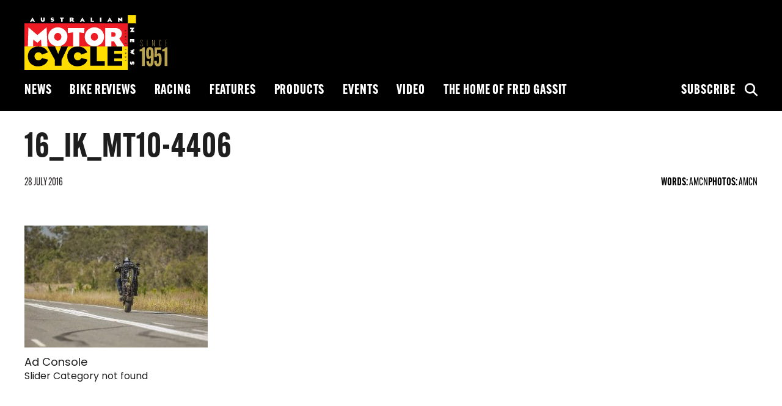

--- FILE ---
content_type: text/html; charset=UTF-8
request_url: https://amcn.com.au/editorial/believe-hype-yamaha-mt-10/16_ik_mt10-4406/
body_size: 15087
content:
<!doctype html>
<!--
  * Website: AMCN
  * Version: 1.0.0 (2024-1)
  * Engineered @ 5thGarage
  * Design: Stephanie Goh
  * Development: Tayyab Azam
  * Copyright 2024.
-->
<html lang="en-AU">
      <head>
  <meta charset="UTF-8"/>
  <link rel="stylesheet" href="https://amcn.com.au/wp-content/themes/amcn/style.css" type="text/css" media="screen"/>
  <meta http-equiv="Content-Type" content="text/html; charset=UTF-8"/>
  <meta http-equiv="X-UA-Compatible" content="IE=edge">
  <meta name="viewport" content="width=device-width, initial-scale=1">
  <link rel="author" href="https://amcn.com.au/wp-content/themes/amcn/humans.txt"/>
  <link rel="pingback" href="https://amcn.com.au/xmlrpc.php"/>
  <link async rel="stylesheet" href="https://use.typekit.net/avv6qzj.css">
  <link async rel="stylesheet" href="https://cdnjs.cloudflare.com/ajax/libs/font-awesome/6.5.2/css/all.min.css">
  <meta name='robots' content='index, follow, max-image-preview:large, max-snippet:-1, max-video-preview:-1' />
	<style>img:is([sizes="auto" i], [sizes^="auto," i]) { contain-intrinsic-size: 3000px 1500px }</style>
	
	<!-- This site is optimized with the Yoast SEO Premium plugin v20.12 (Yoast SEO v26.8) - https://yoast.com/product/yoast-seo-premium-wordpress/ -->
	<title>16_iK_MT10-4406 - Australian Motorcycle News</title>
	<link rel="canonical" href="https://amcn.com.au/editorial/believe-hype-yamaha-mt-10/16_ik_mt10-4406/" />
	<meta property="og:locale" content="en_US" />
	<meta property="og:type" content="article" />
	<meta property="og:title" content="16_iK_MT10-4406 - Australian Motorcycle News" />
	<meta property="og:url" content="https://amcn.com.au/editorial/believe-hype-yamaha-mt-10/16_ik_mt10-4406/" />
	<meta property="og:site_name" content="Australian Motorcycle News" />
	<meta property="article:publisher" content="https://www.facebook.com/aumotorcyclenews/" />
	<meta property="article:modified_time" content="2016-07-28T02:33:19+00:00" />
	<meta property="og:image" content="https://amcn.com.au/editorial/believe-hype-yamaha-mt-10/16_ik_mt10-4406" />
	<meta property="og:image:width" content="900" />
	<meta property="og:image:height" content="600" />
	<meta property="og:image:type" content="image/jpeg" />
	<meta name="twitter:card" content="summary_large_image" />
	<script type="application/ld+json" class="yoast-schema-graph">{"@context":"https://schema.org","@graph":[{"@type":"WebPage","@id":"https://amcn.com.au/editorial/believe-hype-yamaha-mt-10/16_ik_mt10-4406/","url":"https://amcn.com.au/editorial/believe-hype-yamaha-mt-10/16_ik_mt10-4406/","name":"16_iK_MT10-4406 - Australian Motorcycle News","isPartOf":{"@id":"https://amcn.com.au/#website"},"primaryImageOfPage":{"@id":"https://amcn.com.au/editorial/believe-hype-yamaha-mt-10/16_ik_mt10-4406/#primaryimage"},"image":{"@id":"https://amcn.com.au/editorial/believe-hype-yamaha-mt-10/16_ik_mt10-4406/#primaryimage"},"thumbnailUrl":"https://amcn.com.au/wp-content/uploads/2016/07/16_iK_MT10-4406.jpg","datePublished":"2016-07-28T01:03:11+00:00","dateModified":"2016-07-28T02:33:19+00:00","breadcrumb":{"@id":"https://amcn.com.au/editorial/believe-hype-yamaha-mt-10/16_ik_mt10-4406/#breadcrumb"},"inLanguage":"en-AU","potentialAction":[{"@type":"ReadAction","target":["https://amcn.com.au/editorial/believe-hype-yamaha-mt-10/16_ik_mt10-4406/"]}]},{"@type":"ImageObject","inLanguage":"en-AU","@id":"https://amcn.com.au/editorial/believe-hype-yamaha-mt-10/16_ik_mt10-4406/#primaryimage","url":"https://amcn.com.au/wp-content/uploads/2016/07/16_iK_MT10-4406.jpg","contentUrl":"https://amcn.com.au/wp-content/uploads/2016/07/16_iK_MT10-4406.jpg","width":900,"height":600},{"@type":"BreadcrumbList","@id":"https://amcn.com.au/editorial/believe-hype-yamaha-mt-10/16_ik_mt10-4406/#breadcrumb","itemListElement":[{"@type":"ListItem","position":1,"name":"Home","item":"https://amcn.com.au/"},{"@type":"ListItem","position":2,"name":"Believe The Hype? Yamaha MT-10","item":"https://amcn.com.au/editorial/believe-hype-yamaha-mt-10/"},{"@type":"ListItem","position":3,"name":"16_iK_MT10-4406"}]},{"@type":"WebSite","@id":"https://amcn.com.au/#website","url":"https://amcn.com.au/","name":"Australian Motorcycle News","description":"","potentialAction":[{"@type":"SearchAction","target":{"@type":"EntryPoint","urlTemplate":"https://amcn.com.au/?s={search_term_string}"},"query-input":{"@type":"PropertyValueSpecification","valueRequired":true,"valueName":"search_term_string"}}],"inLanguage":"en-AU"}]}</script>
	<!-- / Yoast SEO Premium plugin. -->


<link rel='dns-prefetch' href='//cdnjs.cloudflare.com' />
<link rel='dns-prefetch' href='//www.googletagmanager.com' />
		<style>
			.lazyload,
			.lazyloading {
				max-width: 100%;
			}
		</style>
		<link rel='stylesheet' id='wp-block-library-css' href='https://amcn.com.au/wp-includes/css/dist/block-library/style.min.css?ver=6.8.3' type='text/css' media='all' />
<style id='classic-theme-styles-inline-css' type='text/css'>
/*! This file is auto-generated */
.wp-block-button__link{color:#fff;background-color:#32373c;border-radius:9999px;box-shadow:none;text-decoration:none;padding:calc(.667em + 2px) calc(1.333em + 2px);font-size:1.125em}.wp-block-file__button{background:#32373c;color:#fff;text-decoration:none}
</style>
<style id='global-styles-inline-css' type='text/css'>
:root{--wp--preset--aspect-ratio--square: 1;--wp--preset--aspect-ratio--4-3: 4/3;--wp--preset--aspect-ratio--3-4: 3/4;--wp--preset--aspect-ratio--3-2: 3/2;--wp--preset--aspect-ratio--2-3: 2/3;--wp--preset--aspect-ratio--16-9: 16/9;--wp--preset--aspect-ratio--9-16: 9/16;--wp--preset--color--black: #000000;--wp--preset--color--cyan-bluish-gray: #abb8c3;--wp--preset--color--white: #ffffff;--wp--preset--color--pale-pink: #f78da7;--wp--preset--color--vivid-red: #cf2e2e;--wp--preset--color--luminous-vivid-orange: #ff6900;--wp--preset--color--luminous-vivid-amber: #fcb900;--wp--preset--color--light-green-cyan: #7bdcb5;--wp--preset--color--vivid-green-cyan: #00d084;--wp--preset--color--pale-cyan-blue: #8ed1fc;--wp--preset--color--vivid-cyan-blue: #0693e3;--wp--preset--color--vivid-purple: #9b51e0;--wp--preset--gradient--vivid-cyan-blue-to-vivid-purple: linear-gradient(135deg,rgba(6,147,227,1) 0%,rgb(155,81,224) 100%);--wp--preset--gradient--light-green-cyan-to-vivid-green-cyan: linear-gradient(135deg,rgb(122,220,180) 0%,rgb(0,208,130) 100%);--wp--preset--gradient--luminous-vivid-amber-to-luminous-vivid-orange: linear-gradient(135deg,rgba(252,185,0,1) 0%,rgba(255,105,0,1) 100%);--wp--preset--gradient--luminous-vivid-orange-to-vivid-red: linear-gradient(135deg,rgba(255,105,0,1) 0%,rgb(207,46,46) 100%);--wp--preset--gradient--very-light-gray-to-cyan-bluish-gray: linear-gradient(135deg,rgb(238,238,238) 0%,rgb(169,184,195) 100%);--wp--preset--gradient--cool-to-warm-spectrum: linear-gradient(135deg,rgb(74,234,220) 0%,rgb(151,120,209) 20%,rgb(207,42,186) 40%,rgb(238,44,130) 60%,rgb(251,105,98) 80%,rgb(254,248,76) 100%);--wp--preset--gradient--blush-light-purple: linear-gradient(135deg,rgb(255,206,236) 0%,rgb(152,150,240) 100%);--wp--preset--gradient--blush-bordeaux: linear-gradient(135deg,rgb(254,205,165) 0%,rgb(254,45,45) 50%,rgb(107,0,62) 100%);--wp--preset--gradient--luminous-dusk: linear-gradient(135deg,rgb(255,203,112) 0%,rgb(199,81,192) 50%,rgb(65,88,208) 100%);--wp--preset--gradient--pale-ocean: linear-gradient(135deg,rgb(255,245,203) 0%,rgb(182,227,212) 50%,rgb(51,167,181) 100%);--wp--preset--gradient--electric-grass: linear-gradient(135deg,rgb(202,248,128) 0%,rgb(113,206,126) 100%);--wp--preset--gradient--midnight: linear-gradient(135deg,rgb(2,3,129) 0%,rgb(40,116,252) 100%);--wp--preset--font-size--small: 13px;--wp--preset--font-size--medium: 20px;--wp--preset--font-size--large: 36px;--wp--preset--font-size--x-large: 42px;--wp--preset--spacing--20: 0.44rem;--wp--preset--spacing--30: 0.67rem;--wp--preset--spacing--40: 1rem;--wp--preset--spacing--50: 1.5rem;--wp--preset--spacing--60: 2.25rem;--wp--preset--spacing--70: 3.38rem;--wp--preset--spacing--80: 5.06rem;--wp--preset--shadow--natural: 6px 6px 9px rgba(0, 0, 0, 0.2);--wp--preset--shadow--deep: 12px 12px 50px rgba(0, 0, 0, 0.4);--wp--preset--shadow--sharp: 6px 6px 0px rgba(0, 0, 0, 0.2);--wp--preset--shadow--outlined: 6px 6px 0px -3px rgba(255, 255, 255, 1), 6px 6px rgba(0, 0, 0, 1);--wp--preset--shadow--crisp: 6px 6px 0px rgba(0, 0, 0, 1);}:where(.is-layout-flex){gap: 0.5em;}:where(.is-layout-grid){gap: 0.5em;}body .is-layout-flex{display: flex;}.is-layout-flex{flex-wrap: wrap;align-items: center;}.is-layout-flex > :is(*, div){margin: 0;}body .is-layout-grid{display: grid;}.is-layout-grid > :is(*, div){margin: 0;}:where(.wp-block-columns.is-layout-flex){gap: 2em;}:where(.wp-block-columns.is-layout-grid){gap: 2em;}:where(.wp-block-post-template.is-layout-flex){gap: 1.25em;}:where(.wp-block-post-template.is-layout-grid){gap: 1.25em;}.has-black-color{color: var(--wp--preset--color--black) !important;}.has-cyan-bluish-gray-color{color: var(--wp--preset--color--cyan-bluish-gray) !important;}.has-white-color{color: var(--wp--preset--color--white) !important;}.has-pale-pink-color{color: var(--wp--preset--color--pale-pink) !important;}.has-vivid-red-color{color: var(--wp--preset--color--vivid-red) !important;}.has-luminous-vivid-orange-color{color: var(--wp--preset--color--luminous-vivid-orange) !important;}.has-luminous-vivid-amber-color{color: var(--wp--preset--color--luminous-vivid-amber) !important;}.has-light-green-cyan-color{color: var(--wp--preset--color--light-green-cyan) !important;}.has-vivid-green-cyan-color{color: var(--wp--preset--color--vivid-green-cyan) !important;}.has-pale-cyan-blue-color{color: var(--wp--preset--color--pale-cyan-blue) !important;}.has-vivid-cyan-blue-color{color: var(--wp--preset--color--vivid-cyan-blue) !important;}.has-vivid-purple-color{color: var(--wp--preset--color--vivid-purple) !important;}.has-black-background-color{background-color: var(--wp--preset--color--black) !important;}.has-cyan-bluish-gray-background-color{background-color: var(--wp--preset--color--cyan-bluish-gray) !important;}.has-white-background-color{background-color: var(--wp--preset--color--white) !important;}.has-pale-pink-background-color{background-color: var(--wp--preset--color--pale-pink) !important;}.has-vivid-red-background-color{background-color: var(--wp--preset--color--vivid-red) !important;}.has-luminous-vivid-orange-background-color{background-color: var(--wp--preset--color--luminous-vivid-orange) !important;}.has-luminous-vivid-amber-background-color{background-color: var(--wp--preset--color--luminous-vivid-amber) !important;}.has-light-green-cyan-background-color{background-color: var(--wp--preset--color--light-green-cyan) !important;}.has-vivid-green-cyan-background-color{background-color: var(--wp--preset--color--vivid-green-cyan) !important;}.has-pale-cyan-blue-background-color{background-color: var(--wp--preset--color--pale-cyan-blue) !important;}.has-vivid-cyan-blue-background-color{background-color: var(--wp--preset--color--vivid-cyan-blue) !important;}.has-vivid-purple-background-color{background-color: var(--wp--preset--color--vivid-purple) !important;}.has-black-border-color{border-color: var(--wp--preset--color--black) !important;}.has-cyan-bluish-gray-border-color{border-color: var(--wp--preset--color--cyan-bluish-gray) !important;}.has-white-border-color{border-color: var(--wp--preset--color--white) !important;}.has-pale-pink-border-color{border-color: var(--wp--preset--color--pale-pink) !important;}.has-vivid-red-border-color{border-color: var(--wp--preset--color--vivid-red) !important;}.has-luminous-vivid-orange-border-color{border-color: var(--wp--preset--color--luminous-vivid-orange) !important;}.has-luminous-vivid-amber-border-color{border-color: var(--wp--preset--color--luminous-vivid-amber) !important;}.has-light-green-cyan-border-color{border-color: var(--wp--preset--color--light-green-cyan) !important;}.has-vivid-green-cyan-border-color{border-color: var(--wp--preset--color--vivid-green-cyan) !important;}.has-pale-cyan-blue-border-color{border-color: var(--wp--preset--color--pale-cyan-blue) !important;}.has-vivid-cyan-blue-border-color{border-color: var(--wp--preset--color--vivid-cyan-blue) !important;}.has-vivid-purple-border-color{border-color: var(--wp--preset--color--vivid-purple) !important;}.has-vivid-cyan-blue-to-vivid-purple-gradient-background{background: var(--wp--preset--gradient--vivid-cyan-blue-to-vivid-purple) !important;}.has-light-green-cyan-to-vivid-green-cyan-gradient-background{background: var(--wp--preset--gradient--light-green-cyan-to-vivid-green-cyan) !important;}.has-luminous-vivid-amber-to-luminous-vivid-orange-gradient-background{background: var(--wp--preset--gradient--luminous-vivid-amber-to-luminous-vivid-orange) !important;}.has-luminous-vivid-orange-to-vivid-red-gradient-background{background: var(--wp--preset--gradient--luminous-vivid-orange-to-vivid-red) !important;}.has-very-light-gray-to-cyan-bluish-gray-gradient-background{background: var(--wp--preset--gradient--very-light-gray-to-cyan-bluish-gray) !important;}.has-cool-to-warm-spectrum-gradient-background{background: var(--wp--preset--gradient--cool-to-warm-spectrum) !important;}.has-blush-light-purple-gradient-background{background: var(--wp--preset--gradient--blush-light-purple) !important;}.has-blush-bordeaux-gradient-background{background: var(--wp--preset--gradient--blush-bordeaux) !important;}.has-luminous-dusk-gradient-background{background: var(--wp--preset--gradient--luminous-dusk) !important;}.has-pale-ocean-gradient-background{background: var(--wp--preset--gradient--pale-ocean) !important;}.has-electric-grass-gradient-background{background: var(--wp--preset--gradient--electric-grass) !important;}.has-midnight-gradient-background{background: var(--wp--preset--gradient--midnight) !important;}.has-small-font-size{font-size: var(--wp--preset--font-size--small) !important;}.has-medium-font-size{font-size: var(--wp--preset--font-size--medium) !important;}.has-large-font-size{font-size: var(--wp--preset--font-size--large) !important;}.has-x-large-font-size{font-size: var(--wp--preset--font-size--x-large) !important;}
:where(.wp-block-post-template.is-layout-flex){gap: 1.25em;}:where(.wp-block-post-template.is-layout-grid){gap: 1.25em;}
:where(.wp-block-columns.is-layout-flex){gap: 2em;}:where(.wp-block-columns.is-layout-grid){gap: 2em;}
:root :where(.wp-block-pullquote){font-size: 1.5em;line-height: 1.6;}
</style>
<link rel='stylesheet' id='yop-public-css' href='https://amcn.com.au/wp-content/plugins/yop-poll/public/assets/css/yop-poll-public-6.5.39.css?ver=6.8.3' type='text/css' media='all' />
<link rel='stylesheet' id='tablepress-default-css' href='https://amcn.com.au/wp-content/plugins/tablepress/css/build/default.css?ver=3.2.6' type='text/css' media='all' />
<script type="text/javascript" src="https://cdnjs.cloudflare.com/ajax/libs/jquery/3.5.1/jquery.min.js?ver=3.5.1" id="jquery-js"></script>
<script type="text/javascript" id="yop-public-js-extra">
/* <![CDATA[ */
var objectL10n = {"yopPollParams":{"urlParams":{"ajax":"https:\/\/amcn.com.au\/wp-admin\/admin-ajax.php","wpLogin":"https:\/\/amcn.com.au\/wp-login.php?redirect_to=https%3A%2F%2Famcn.com.au%2Fwp-admin%2Fadmin-ajax.php%3Faction%3Dyop_poll_record_wordpress_vote"},"apiParams":{"reCaptcha":{"siteKey":""},"reCaptchaV2Invisible":{"siteKey":""},"reCaptchaV3":{"siteKey":""},"hCaptcha":{"siteKey":""},"cloudflareTurnstile":{"siteKey":""}},"captchaParams":{"imgPath":"https:\/\/amcn.com.au\/wp-content\/plugins\/yop-poll\/public\/assets\/img\/","url":"https:\/\/amcn.com.au\/wp-content\/plugins\/yop-poll\/app.php","accessibilityAlt":"Sound icon","accessibilityTitle":"Accessibility option: listen to a question and answer it!","accessibilityDescription":"Type below the <strong>answer<\/strong> to what you hear. Numbers or words:","explanation":"Click or touch the <strong>ANSWER<\/strong>","refreshAlt":"Refresh\/reload icon","refreshTitle":"Refresh\/reload: get new images and accessibility option!"},"voteParams":{"invalidPoll":"Invalid Poll","noAnswersSelected":"No answer selected","minAnswersRequired":"At least {min_answers_allowed} answer(s) required","maxAnswersRequired":"A max of {max_answers_allowed} answer(s) accepted","noAnswerForOther":"No other answer entered","noValueForCustomField":"{custom_field_name} is required","tooManyCharsForCustomField":"Text for {custom_field_name} is too long","consentNotChecked":"You must agree to our terms and conditions","noCaptchaSelected":"Captcha is required","thankYou":"Thank you for your vote"},"resultsParams":{"singleVote":"vote","multipleVotes":"votes","singleAnswer":"answer","multipleAnswers":"answers"}}};
/* ]]> */
</script>
<script type="text/javascript" src="https://amcn.com.au/wp-content/plugins/yop-poll/public/assets/js/yop-poll-public-6.5.39.min.js?ver=6.8.3" id="yop-public-js"></script>

<!-- Google tag (gtag.js) snippet added by Site Kit -->
<!-- Google Analytics snippet added by Site Kit -->
<script type="text/javascript" src="https://www.googletagmanager.com/gtag/js?id=GT-W6NJMJD" id="google_gtagjs-js" async></script>
<script type="text/javascript" id="google_gtagjs-js-after">
/* <![CDATA[ */
window.dataLayer = window.dataLayer || [];function gtag(){dataLayer.push(arguments);}
gtag("set","linker",{"domains":["amcn.com.au"]});
gtag("js", new Date());
gtag("set", "developer_id.dZTNiMT", true);
gtag("config", "GT-W6NJMJD");
/* ]]> */
</script>
<link rel="https://api.w.org/" href="https://amcn.com.au/wp-json/" /><link rel="alternate" title="JSON" type="application/json" href="https://amcn.com.au/wp-json/wp/v2/media/3620" /><link rel='shortlink' href='https://amcn.com.au/?p=3620' />
<link rel="alternate" title="oEmbed (JSON)" type="application/json+oembed" href="https://amcn.com.au/wp-json/oembed/1.0/embed?url=https%3A%2F%2Famcn.com.au%2Feditorial%2Fbelieve-hype-yamaha-mt-10%2F16_ik_mt10-4406%2F" />
<link rel="alternate" title="oEmbed (XML)" type="text/xml+oembed" href="https://amcn.com.au/wp-json/oembed/1.0/embed?url=https%3A%2F%2Famcn.com.au%2Feditorial%2Fbelieve-hype-yamaha-mt-10%2F16_ik_mt10-4406%2F&#038;format=xml" />
<meta name="generator" content="Site Kit by Google 1.170.0" />		<script>
			document.documentElement.className = document.documentElement.className.replace('no-js', 'js');
		</script>
				<style>
			.no-js img.lazyload {
				display: none;
			}

			figure.wp-block-image img.lazyloading {
				min-width: 150px;
			}

			.lazyload,
			.lazyloading {
				--smush-placeholder-width: 100px;
				--smush-placeholder-aspect-ratio: 1/1;
				width: var(--smush-image-width, var(--smush-placeholder-width)) !important;
				aspect-ratio: var(--smush-image-aspect-ratio, var(--smush-placeholder-aspect-ratio)) !important;
			}

						.lazyload, .lazyloading {
				opacity: 0;
			}

			.lazyloaded {
				opacity: 1;
				transition: opacity 400ms;
				transition-delay: 0ms;
			}

					</style>
		
<!-- Google AdSense meta tags added by Site Kit -->
<meta name="google-adsense-platform-account" content="ca-host-pub-2644536267352236">
<meta name="google-adsense-platform-domain" content="sitekit.withgoogle.com">
<!-- End Google AdSense meta tags added by Site Kit -->

  <!-- ads scripts and initialisation -->
  <script src="https://securepubads.g.doubleclick.net/tag/js/gpt.js" crossorigin="anonymous" async></script>
<script>
  window.googletag = window.googletag || {
    cmd: []
  };
</script>
</head>
  
  <!-- BODY Start -->
  <body class="attachment wp-singular attachment-template-default single single-attachment postid-3620 attachmentid-3620 attachment-jpeg wp-theme-amcn" data-template="base.twig">

    <div class="accessibility">
      <a href="#main">Skip to content</a>
    </div>

    <div id="wrapper">
      <!-- HEADER Start -->
              <header id="global-header" class="hidden-print no-billboard" role="banner">
          <!--Main Menu-->
<section class="header">
  <div class="container-fluid">
    <div class="header-inner">
      <div class="header-left">
        <div class="hamburger">
          <span class="bar"></span>
          <span class="bar"></span>
          <span class="bar"></span>
        </div>
        <a href="https://amcn.com.au" class="logo">
          <?xml version="1.0" encoding="utf-8"?>
<!-- Generator: Adobe Illustrator 27.8.0, SVG Export Plug-In . SVG Version: 6.00 Build 0)  -->
<svg version="1.1" id="Layer_1" xmlns="http://www.w3.org/2000/svg" xmlns:xlink="http://www.w3.org/1999/xlink" x="0px" y="0px"
	 viewBox="0 0 441.1 170" style="enable-background:new 0 0 441.1 170;" xml:space="preserve">
<style type="text/css">
	.st0{fill:none;stroke:#6D6E71;stroke-width:0.6662;}
	.st1{clip-path:url(#SVGID_00000124124694865603053660000000742113684853100678_);}
	.st2{clip-path:url(#SVGID_00000124124694865603053660000000742113684853100678_);fill:#FFDD00;}
	.st3{fill:#ED1C24;}
	.st4{fill:#FFDD00;}
	.st5{fill:#FFFFFF;}
	.st6{fill:#B9A350;}
</style>
<g>
	<path d="M53.1,12.2"/>
	<path class="st0" d="M53.1,12.2"/>
	<path d="M171.7,12.2"/>
	<path class="st0" d="M171.7,12.2"/>
	<path d="M185.3,10"/>
	<path class="st0" d="M185.3,10"/>
	<path d="M61.7,21.8"/>
	<path class="st0" d="M61.7,21.8"/>
	<path d="M180.3,21.8"/>
	<path class="st0" d="M180.3,21.8"/>
	<path d="M66.8,36.7"/>
	<path class="st0" d="M66.8,36.7"/>
	<path d="M194,19.6"/>
	<path class="st0" d="M194,19.6"/>
	<g>
		<defs>
			<rect id="SVGID_1_" y="0" width="504.6" height="170.1"/>
		</defs>
		<clipPath id="SVGID_00000131353940097162435360000009194870993989148605_">
			<use xlink:href="#SVGID_1_"  style="overflow:visible;"/>
		</clipPath>
		<polygon style="clip-path:url(#SVGID_00000131353940097162435360000009194870993989148605_);" points="0,-0.1 0,25.6 319.1,25.6 
			319.1,-0.1 0,-0.1 		"/>
		<polygon style="clip-path:url(#SVGID_00000131353940097162435360000009194870993989148605_);fill:#FFDD00;" points="319.1,-0.1 
			319.1,26.7 344.2,26.7 344.2,-0.1 319.1,-0.1 		"/>
	</g>
	<polygon points="319.1,25.2 319.1,170.1 344.2,170.1 344.2,25.2 319.1,25.2 	"/>
	<polygon class="st3" points="0,25.2 0,102.4 319.1,102.4 319.1,25.2 0,25.2 	"/>
	<polygon class="st4" points="0,96.6 0,170.1 319.1,170.1 319.1,96.6 0,96.6 	"/>
	<path d="M194.4,137.5l-18.5-5c-1.2,3-5.2,7.2-11.3,7.2c-6.8,0-12-6-12-12.9c0-6.5,5.3-12,11.8-12c5.2,0,9.4,2.7,11.5,7l18.1-6.7
		c-5.2-12.1-15.4-18.4-29.9-18.4c-19.5,0-32,13.7-32,30.4c0,19,13.8,31.1,30.8,31.1C178.9,158.2,191,150.2,194.4,137.5L194.4,137.5z
		"/>
	<polygon points="301.4,156.3 301.4,142.1 276.9,142.1 276.9,133.8 301.4,133.8 301.4,119.6 276.9,119.6 276.9,111.2 301.4,111.2 
		301.4,96.9 256.4,96.9 256.4,156.3 301.4,156.3 	"/>
	<polygon points="248,156.3 248,142.1 223.6,142.1 223.6,96.9 203,96.9 203,156.3 248,156.3 	"/>
	<polygon points="134.3,96.9 113.5,96.9 104.2,120.3 94.3,96.9 71,96.9 94,138.8 94,156.3 114.5,156.3 114.5,138.8 134.3,96.9 	"/>
	<path d="M72.8,137.6l-18.5-5c-1.2,3-5.2,7.2-11.3,7.2c-6.8,0-12-6-12-12.9c0-6.5,5.3-12,11.8-12c5.2,0,9.4,2.7,11.5,7l18.1-6.7
		C67.2,103.2,57,96.9,42.5,96.9c-19.5,0-32,13.7-32,30.4c0,19,13.8,31.1,30.8,31.1C57.2,158.4,69.4,150.3,72.8,137.6L72.8,137.6z"/>
	<polygon class="st5" points="71,96.6 68.3,37.6 40,61.4 12.4,37.6 10.5,96.6 26.7,96.6 27.2,75.3 40,85.2 51.3,75.3 52.6,96.6 
		71,96.6 	"/>
	<path class="st5" d="M132.7,66.4c0-16.7-13.5-28.9-30-28.9c-16,0-29.7,12.7-29.7,29.5s13.9,29.5,29.9,29.5
		C118.8,96.6,132.7,83.4,132.7,66.4L132.7,66.4z M114,66.8c0,6.6-5,12.1-11.3,12c-6.1-0.1-10.9-5.4-10.9-11.9
		c0-6.5,4.8-12.2,10.9-12.2C109.1,54.7,114,60.2,114,66.8L114,66.8z"/>
	<polygon class="st5" points="185,39.5 134,39.5 133.9,55.2 150.2,53.1 150.2,96.6 169,96.6 169,53.2 184.9,55.2 185,39.5 	"/>
	<path class="st5" d="M245.7,66.4c0-16.7-13.5-28.9-30-28.9c-16,0-29.7,12.7-29.7,29.5s13.9,29.5,29.9,29.5S245.7,83.4,245.7,66.4
		L245.7,66.4z M227,66.8c0,6.6-5,12.1-11.3,12c-6.1-0.1-10.9-5.4-10.9-11.9c0-6.5,4.8-12.2,10.9-12.2C222.1,54.7,227,60.2,227,66.8
		L227,66.8z"/>
	<path class="st5" d="M308.7,96.6L292.6,72c5.4-3.7,8-10.3,8-15.3c0-10.6-9.8-17.2-20.5-17.2h-30.7v57.1h18.8v-16h8l9.4,16H308.7
		L308.7,96.6z M281.4,59.8c0,4.8-2.8,6.8-6.9,6.8h-6.3V53.1h6.4C280,53.1,281.4,55.9,281.4,59.8L281.4,59.8z"/>
	<path d="M311.3,49.7c1,0,1.2-0.8,1.4-1.5c0.2-0.7,0.3-0.9,0.5-0.9c0.2,0,0.4,0.2,0.4,0.7c0,0.4-0.2,0.7-0.5,1l0.6,0.7
		c0.4-0.4,0.7-1,0.7-1.7c0-0.9-0.5-1.6-1.3-1.6c-0.9,0-1.2,0.6-1.4,1.4c-0.2,0.9-0.3,1-0.6,1c-0.3,0-0.5-0.3-0.5-0.8
		c0-0.4,0.1-0.8,0.5-1.2l-0.6-0.7c-0.5,0.3-0.8,1-0.8,1.8C309.9,49.2,310.5,49.7,311.3,49.7L311.3,49.7z M310,57.6h4.5v-0.9H310
		V57.6L310,57.6z M310,68.3h4.5v-0.9h-1.9c-0.3,0-0.8,0-1,0c0.1-0.1,0.3-0.2,0.5-0.3l2.4-1.6v-0.9H310v0.9h2c0.3,0,0.8,0,1,0
		c-0.1,0.1-0.3,0.2-0.5,0.3l-2.5,1.7V68.3L310,68.3z M313.6,78.8c0.6-0.3,1-0.8,1-1.7c0-1.2-1-2-2.3-2c-1.4,0-2.3,0.8-2.3,2
		c0,0.8,0.4,1.4,1,1.7l0.5-0.8c-0.4-0.2-0.6-0.5-0.6-0.9c0-0.7,0.6-1.1,1.4-1.1c0.8,0,1.4,0.4,1.4,1.1c0,0.4-0.2,0.7-0.5,0.8
		L313.6,78.8L313.6,78.8z M310,88.9h0.9v-2.4h1.1v1.3h0.9v-1.3h0.8v2.3h0.9v-3.2H310V88.9L310,88.9z M310,106.7h4.5v-0.8
		c-0.4-0.1-0.6-0.4-0.6-0.9h-0.7v0.8H310V106.7L310,106.7z M312.7,119.1c1.3,0,1.8-0.8,1.8-1.8c0-1.1-0.5-1.9-1.6-1.9
		c-1,0-1.5,0.7-1.5,1.6c0,0.5,0.1,0.8,0.3,1c-0.7-0.3-1.1-0.9-1.1-2h-0.9C309.9,118.4,311.6,119.1,312.7,119.1L312.7,119.1z
		 M313.1,118.1c-0.5,0-0.7-0.3-0.7-1c0-0.6,0.2-0.9,0.7-0.9c0.4,0,0.7,0.4,0.7,1C313.7,117.8,313.5,118.1,313.1,118.1L313.1,118.1z
		 M311.6,131.2c0.9,0,1.5-0.5,1.5-1.6c0-0.4-0.1-0.7-0.2-1l0.8,0.1v2.2h0.9v-3l-2.3-0.2l-0.3,0.9c0.1,0.2,0.3,0.5,0.3,0.9
		c0,0.4-0.2,0.8-0.7,0.8c-0.5,0-0.7-0.4-0.7-1c0-0.5,0.1-0.9,0.4-1.3l-0.8-0.4c-0.4,0.6-0.5,1.1-0.5,1.8
		C309.9,130.4,310.5,131.2,311.6,131.2L311.6,131.2z M310,141.3h4.5v-0.8c-0.4-0.1-0.6-0.4-0.6-0.9h-0.7v0.8H310V141.3L310,141.3z"
		/>
	<path class="st5" d="M325.7,52.1H339v-4.5h-5.1l5.4-8.9h-13.3v4.5h5.1L325.7,52.1L325.7,52.1z M325.9,83.8h3.1v-5.4h1.8v5.4h3.1
		v-5.4h1.8v5.4h3.1v-9.9h-13V83.8L325.9,83.8z M339,122.4v-4.8l-4.9-1.7l5.1-2.4l-5.1-2.4l4.9-1.7v-4.8l-13.3,5.9l4.8,2.9l-4.8,3
		L339,122.4L339,122.4z M330.4,153.4c3,0,3.7-2.2,4-4c0.2-1.3,0.2-2.4,1.1-2.4c0.7,0,0.9,0.6,0.9,1.3c0,0.9-0.4,1.5-1.2,1.7l1.1,3
		c2.3-0.6,2.9-2.7,2.9-5c0-2.8-1.9-5.1-4.8-5.1c-2.3,0-3.4,1.7-3.7,3.3c-0.3,1.5-0.2,2.9-1.2,2.9c-0.8,0-1-0.7-1-1.5
		c0-0.9,0.7-1.5,1.4-1.8l-1.2-3.2c-2.1,1-3,2.6-3,5.3C325.7,150.7,327.5,153.4,330.4,153.4L330.4,153.4z"/>
	<path class="st5" d="M32.5,20.2L24.8,6.9L17,20.2h4.5l0.8-1.6h4.9l0.8,1.6H32.5L32.5,20.2z M26,15.8h-2.5l1.3-2.7L26,15.8L26,15.8z
		 M62.8,14.9V7.1h-4.5v7c0,1.6-0.2,2.3-1.7,2.3c-1.6,0-1.7-1.2-1.7-2.3v-7h-4.5v7.6c0,4,3,5.7,6.3,5.7
		C59.8,20.4,62.8,18.8,62.8,14.9L62.8,14.9z M91.4,15.6c0-3-2.1-3.7-4-4c-1.3-0.2-2.4-0.2-2.4-1.1c0-0.7,0.6-0.9,1.3-0.9
		c0.8,0,1.5,0.4,1.7,1.2l3-1.1c-0.6-2.3-2.7-2.9-5-2.9c-2.8,0-5.1,1.9-5.1,4.8c0,2.3,1.7,3.4,3.3,3.7c1.5,0.3,2.9,0.2,2.9,1.2
		c0,0.8-0.7,1-1.5,1c-0.9,0-1.5-0.7-1.8-1.4l-3.2,1.2c1,2.1,2.6,3,5.2,3C88.8,20.4,91.4,18.6,91.4,15.6L91.4,15.6z M121.5,7.1h-12.3
		l0,3.6l3.9-0.5v10h4.5v-9.9l3.8,0.5L121.5,7.1L121.5,7.1z M154,20.2l-3.9-5.6c1.3-0.9,1.9-2.4,1.9-3.5c0-2.4-2.4-3.9-4.9-3.9h-7.4
		v13.1h4.5v-3.7h1.9l2.3,3.7H154L154,20.2z M147.4,11.7c0,1.1-0.7,1.6-1.7,1.6h-1.5v-3.1h1.5C147,10.2,147.4,10.8,147.4,11.7
		L147.4,11.7z M186.5,20.2l-7.8-13.3L171,20.2h4.5l0.8-1.6h4.9l0.8,1.6H186.5L186.5,20.2z M180,15.8h-2.5l1.3-2.7L180,15.8L180,15.8
		z M214.3,20.2V17h-5.4v-10h-4.5v13.1H214.3L214.3,20.2z M237.4,20.2V7.1h-4.5v13.1H237.4L237.4,20.2z M270.8,20.2L263,6.9
		l-7.8,13.3h4.5l0.8-1.6h4.9l0.8,1.6H270.8L270.8,20.2z M264.3,15.8h-2.5L263,13L264.3,15.8L264.3,15.8z M302.1,20.4V7.1h-4.5v5.1
		l-8.9-5.4v13.3h4.5V15L302.1,20.4L302.1,20.4z"/>
	<path class="st6" d="M362.7,112v39.5l-0.1,5.9h8.7l-0.1-5.9v-46.4l0.1-5.9h-5.2c-1.1,2.2-5.1,5.3-10.9,7.5v5.3H362.7L362.7,112z
		 M387.2,150.6c-2.6,0-2.6-4-2.6-8.3v-0.2h-8.3v0.2c0,7.2,1.6,10.9,3.5,13c1.8,2,4.3,3.2,7.4,3.2c3,0,5.7-1.1,7.5-3
		c2.4-2.7,3.8-6.6,3.8-17.8v-18.1c0-11.1-1.4-15-3.8-17.8c-1.8-2-4.5-3.2-7.7-3.2c-3.3,0-5.9,1.1-7.9,3.2c-2.6,3-3.5,6.2-3.5,14.9
		v1.1c0,8.5,0.8,12.7,3.1,15.5c1.4,1.5,3.3,2.4,5.3,2.4c2.2,0,4.2-1.4,6-4.1v7.9C390,147.2,389.8,150.6,387.2,150.6L387.2,150.6z
		 M386.9,127.9c-2.7,0-2.8-3.7-2.8-10.4v-1.1c0-7,0.1-10.1,2.8-10.1c2.9,0,3,3.7,3,11.3v6.7C389.2,126.8,388,127.9,386.9,127.9
		L386.9,127.9z M411.4,158.4c3.4,0,6.3-1.3,8-3.3c2.1-2.4,3.7-6.3,3.7-15.1v-4.6c0-9-1-13-3-15.5c-1.4-1.7-3.2-2.4-5.1-2.4
		c-2.3,0-4.3,1.2-6.3,3.8l0.4-14h12.7v-7.8h-20l-0.7,30h6.9c0.9-3.1,2.2-4.5,3.6-4.5c2.8,0,3,3.6,3,9.5v5.4c0,7.2-0.3,10.6-3.1,10.6
		c-2.6,0-3-3.2-3-9.2v-0.2h-8.1v0.2c0,8,1.5,11.6,3.4,13.8C405.5,157.2,408.3,158.4,411.4,158.4L411.4,158.4z M432.5,112v39.5
		l-0.1,5.9h8.7l-0.1-5.9v-46.4l0.1-5.9H436c-1.1,2.2-5.1,5.3-10.9,7.5v5.3H432.5L432.5,112z"/>
	<path class="st6" d="M358,91c0.1,3.5,1.4,5.3,3.7,5.3c2,0,3.2-1.4,3.2-4c0-1.8-0.6-3.4-1.9-4.9l-2.1-2.7c-1.2-1.4-1.5-2.7-1.5-4.1
		c0-2.4,1-3.3,2.2-3.3c1.5,0,2.3,1.8,2.4,4.1l1-0.1c-0.1-2.7-1.2-4.8-3.3-4.8c-1.7,0-3.2,1.2-3.2,4c0,1.6,0.6,3.1,1.8,4.6l2.1,2.7
		c1.1,1.3,1.7,2.7,1.7,4.4c0,2.2-0.9,3.3-2.3,3.3c-1.6,0-2.6-1.5-2.7-4.7L358,91L358,91z M378.5,77v19h1V77H378.5L378.5,77z
		 M394.1,96h1V81.5c0-0.8-0.1-1.8-0.1-2.5h0.1c0.1,0.7,0.4,1.4,0.7,2.5l4.4,14.6h1.1V77h-1v14.3c0,0.8,0.1,1.8,0.1,2.5h-0.1
		c-0.2-0.7-0.4-1.4-0.7-2.5L395.3,77h-1.2V96L394.1,96z M421.8,81.7L421.8,81.7c0-1.1,0-2.7-0.7-3.8c-0.5-0.7-1.2-1.3-2.6-1.3
		c-1.3,0-2.1,0.5-2.6,1.3c-0.7,1-0.7,2.6-0.7,4v9.1c0,1.4,0,3,0.7,4c0.5,0.7,1.2,1.3,2.6,1.3c1.3,0,2.1-0.5,2.6-1.2
		c0.7-1,0.7-2.6,0.7-4v-0.2h-1v0.3c0,1.4-0.1,2.7-0.5,3.6c-0.3,0.6-0.9,0.9-1.7,0.9c-0.9,0-1.4-0.3-1.7-0.9
		c-0.4-0.8-0.5-2.1-0.5-3.5v-9.3c0-1.4,0.1-2.7,0.5-3.5c0.3-0.6,0.9-0.9,1.7-0.9c0.9,0,1.4,0.3,1.7,0.9c0.4,0.8,0.5,2.2,0.5,3.3v0.1
		H421.8L421.8,81.7z M440.3,86.4v-0.7h-3.8v-8.1h4.5V77h-5.5v19h5.7v-0.7h-4.7v-8.9H440.3L440.3,86.4z"/>
</g>
</svg>
        </a>
        <div class="search-icon-mobile">
          <i class="fas fa-search"></i>
        </div>
      </div>
      <div class="header-right">
          
  
  


                            <div class="no-ad"></div>
            </div>
    </div>
    <div class="header-bottom">
      <div class="uk-visible@m">
        <div class="header-menu">
          <div class="main-nav-left">
            
	<ul class="header-nav">
			<li class="menu-item menu-item-type-taxonomy menu-item-object-categories">
			<a target="_self" href="https://amcn.com.au/categories/news/">News</a>
					</li>
			<li class="menu-item menu-item-type-taxonomy menu-item-object-categories menu-item-has-children">
			<a target="_self" href="https://amcn.com.au/categories/bike-reviews/">Bike reviews</a>
			
	<ul class="sub-menu">
			<li class="menu-item menu-item-type-taxonomy menu-item-object-categories">
			<a target="_self" href="https://amcn.com.au/categories/bike-reviews/adventure/">Adventure</a>
					</li>
			<li class="menu-item menu-item-type-taxonomy menu-item-object-categories">
			<a target="_self" href="https://amcn.com.au/categories/bike-reviews/cruiser/">Cruiser</a>
					</li>
			<li class="menu-item menu-item-type-taxonomy menu-item-object-categories">
			<a target="_self" href="https://amcn.com.au/categories/bike-reviews/dirt/">Dirt</a>
					</li>
			<li class="menu-item menu-item-type-taxonomy menu-item-object-categories">
			<a target="_self" href="https://amcn.com.au/categories/bike-reviews/electric/">Electric</a>
					</li>
			<li class="menu-item menu-item-type-taxonomy menu-item-object-categories">
			<a target="_self" href="https://amcn.com.au/categories/bike-reviews/pre-2000/">Pre-2000</a>
					</li>
			<li class="menu-item menu-item-type-taxonomy menu-item-object-categories">
			<a target="_self" href="https://amcn.com.au/categories/bike-reviews/retro/">Retro</a>
					</li>
			<li class="menu-item menu-item-type-taxonomy menu-item-object-categories">
			<a target="_self" href="https://amcn.com.au/categories/bike-reviews/road/">Road</a>
					</li>
			<li class="menu-item menu-item-type-taxonomy menu-item-object-categories">
			<a target="_self" href="https://amcn.com.au/categories/bike-reviews/scooter/">Scooter</a>
					</li>
			<li class="menu-item menu-item-type-taxonomy menu-item-object-categories">
			<a target="_self" href="https://amcn.com.au/categories/bike-reviews/sportsbike/">Sportsbike</a>
					</li>
			<li class="menu-item menu-item-type-taxonomy menu-item-object-categories">
			<a target="_self" href="https://amcn.com.au/categories/bike-reviews/touring/">Touring</a>
					</li>
			<li class="menu-item menu-item-type-taxonomy menu-item-object-categories">
			<a target="_self" href="https://amcn.com.au/categories/bike-reviews/used-bike/">Used bike</a>
					</li>
		</ul>

		</li>
			<li class="menu-item menu-item-type-taxonomy menu-item-object-categories menu-item-has-children">
			<a target="_self" href="https://amcn.com.au/categories/racing/">Racing</a>
			
	<ul class="sub-menu">
			<li class="menu-item menu-item-type-taxonomy menu-item-object-categories">
			<a target="_self" href="https://amcn.com.au/categories/racing/asbk/">ASBK</a>
					</li>
			<li class="menu-item menu-item-type-taxonomy menu-item-object-categories">
			<a target="_self" href="https://amcn.com.au/categories/racing/club/">Club</a>
					</li>
			<li class="menu-item menu-item-type-taxonomy menu-item-object-categories">
			<a target="_self" href="https://amcn.com.au/categories/racing/motogp/">MotoGP</a>
					</li>
			<li class="menu-item menu-item-type-taxonomy menu-item-object-categories">
			<a target="_self" href="https://amcn.com.au/categories/racing/off-road/">Off-road</a>
					</li>
			<li class="menu-item menu-item-type-taxonomy menu-item-object-categories">
			<a target="_self" href="https://amcn.com.au/categories/racing/worldsbk/">WorldSBK</a>
					</li>
		</ul>

		</li>
			<li class="menu-item menu-item-type-taxonomy menu-item-object-categories menu-item-has-children">
			<a target="_self" href="https://amcn.com.au/categories/features/">Features</a>
			
	<ul class="sub-menu">
			<li class="menu-item menu-item-type-taxonomy menu-item-object-categories">
			<a target="_self" href="https://amcn.com.au/categories/features/moty/">Motorcycle of the Year</a>
					</li>
			<li class="menu-item menu-item-type-taxonomy menu-item-object-categories">
			<a target="_self" href="https://amcn.com.au/categories/features/history/">History</a>
					</li>
			<li class="menu-item menu-item-type-taxonomy menu-item-object-categories">
			<a target="_self" href="https://amcn.com.au/categories/features/how-to-columns/">How to</a>
					</li>
			<li class="menu-item menu-item-type-taxonomy menu-item-object-categories">
			<a target="_self" href="https://amcn.com.au/categories/features/interviews/">Interviews</a>
					</li>
			<li class="menu-item menu-item-type-taxonomy menu-item-object-categories">
			<a target="_self" href="https://amcn.com.au/categories/features/opinion/">Opinion</a>
					</li>
			<li class="menu-item menu-item-type-taxonomy menu-item-object-categories">
			<a target="_self" href="https://amcn.com.au/categories/features/rides/">Rides</a>
					</li>
		</ul>

		</li>
			<li class="menu-item menu-item-type-taxonomy menu-item-object-categories menu-item-has-children">
			<a target="_self" href="https://amcn.com.au/categories/products/">Products</a>
			
	<ul class="sub-menu">
			<li class="menu-item menu-item-type-taxonomy menu-item-object-categories">
			<a target="_self" href="https://amcn.com.au/categories/products/new-gear/">New gear</a>
					</li>
			<li class="menu-item menu-item-type-taxonomy menu-item-object-categories">
			<a target="_self" href="https://amcn.com.au/categories/products/reviews/">Reviews</a>
					</li>
		</ul>

		</li>
			<li class="menu-item menu-item-type-taxonomy menu-item-object-categories menu-item-has-children">
			<a target="_self" href="https://amcn.com.au/categories/events/">Events</a>
			
	<ul class="sub-menu">
			<li class="menu-item menu-item-type-taxonomy menu-item-object-categories">
			<a target="_self" href="https://amcn.com.au/categories/events/courses/">Courses</a>
					</li>
			<li class="menu-item menu-item-type-taxonomy menu-item-object-categories">
			<a target="_self" href="https://amcn.com.au/categories/events/racing-calendar/">Racing calendar</a>
					</li>
			<li class="menu-item menu-item-type-taxonomy menu-item-object-categories">
			<a target="_self" href="https://amcn.com.au/categories/events/rallies-and-shows/">Rallies &amp; shows</a>
					</li>
			<li class="menu-item menu-item-type-taxonomy menu-item-object-categories">
			<a target="_self" href="https://amcn.com.au/categories/events/ride-days/">Ride days</a>
					</li>
			<li class="menu-item menu-item-type-taxonomy menu-item-object-categories">
			<a target="_self" href="https://amcn.com.au/categories/events/tours/">Tours</a>
					</li>
		</ul>

		</li>
			<li class="menu-item menu-item-type-post_type menu-item-object-page">
			<a target="_self" href="https://amcn.com.au/video/">Video</a>
					</li>
			<li class="menu-item menu-item-type-post_type menu-item-object-page">
			<a target="_self" href="https://amcn.com.au/the-home-of-fred-gassit/">The Home of Fred Gassit</a>
					</li>
		</ul>

          </div>
          <div class="main-nav-right">
            
	<ul class="header-nav">
			<li class="menu-item menu-item-type-custom menu-item-object-custom">
			<a target="_blank" href="https://subscribe.amcn.com.au/">Subscribe</a>
					</li>
		</ul>

            <div class="search-icon">
              <i class="fas fa-search"></i>
            </div>
          </div>
        </div>
      </div>
      <div class="fullpage-search-form">
        <div class="close-icon">
          <i class="fas fa-times"></i>
        </div>
                        
        <form role="search" method="get" class="search-form" action="https://amcn.com.au/">
          <input type="search" class="search-field" placeholder="Search &hellip;" value="" name="s"/>
          <button type="submit" class="search-submit">
            <i class="fa-solid fa-magnifying-glass"></i>
          </button>
        </form>
      </div>

    </div>
  </div>
</section>
<nav id="mobile-menu" class="uk-hidden@m hidden-print">
  <a href="#close-mobile-menu" class="mobile-menu-close"></a>
  
	<ul class="mobile-menu">
			<li class="menu-item menu-item-type-taxonomy menu-item-object-categories">
			<a target="_self" href="https://amcn.com.au/categories/news/">News</a>
					</li>
			<li class="menu-item menu-item-type-taxonomy menu-item-object-categories menu-item-has-children">
			<a target="_self" href="https://amcn.com.au/categories/bike-reviews/">Bike reviews</a>
			
	<ul class="sub-menu">
			<li class="menu-item menu-item-type-taxonomy menu-item-object-categories">
			<a target="_self" href="https://amcn.com.au/categories/bike-reviews/adventure/">Adventure</a>
					</li>
			<li class="menu-item menu-item-type-taxonomy menu-item-object-categories">
			<a target="_self" href="https://amcn.com.au/categories/bike-reviews/cruiser/">Cruiser</a>
					</li>
			<li class="menu-item menu-item-type-taxonomy menu-item-object-categories">
			<a target="_self" href="https://amcn.com.au/categories/bike-reviews/dirt/">Dirt</a>
					</li>
			<li class="menu-item menu-item-type-taxonomy menu-item-object-categories">
			<a target="_self" href="https://amcn.com.au/categories/bike-reviews/electric/">Electric</a>
					</li>
			<li class="menu-item menu-item-type-taxonomy menu-item-object-categories">
			<a target="_self" href="https://amcn.com.au/categories/bike-reviews/pre-2000/">Pre-2000</a>
					</li>
			<li class="menu-item menu-item-type-taxonomy menu-item-object-categories">
			<a target="_self" href="https://amcn.com.au/categories/bike-reviews/retro/">Retro</a>
					</li>
			<li class="menu-item menu-item-type-taxonomy menu-item-object-categories">
			<a target="_self" href="https://amcn.com.au/categories/bike-reviews/road/">Road</a>
					</li>
			<li class="menu-item menu-item-type-taxonomy menu-item-object-categories">
			<a target="_self" href="https://amcn.com.au/categories/bike-reviews/scooter/">Scooter</a>
					</li>
			<li class="menu-item menu-item-type-taxonomy menu-item-object-categories">
			<a target="_self" href="https://amcn.com.au/categories/bike-reviews/sportsbike/">Sportsbike</a>
					</li>
			<li class="menu-item menu-item-type-taxonomy menu-item-object-categories">
			<a target="_self" href="https://amcn.com.au/categories/bike-reviews/touring/">Touring</a>
					</li>
			<li class="menu-item menu-item-type-taxonomy menu-item-object-categories">
			<a target="_self" href="https://amcn.com.au/categories/bike-reviews/used-bike/">Used bike</a>
					</li>
		</ul>

		</li>
			<li class="menu-item menu-item-type-taxonomy menu-item-object-categories menu-item-has-children">
			<a target="_self" href="https://amcn.com.au/categories/racing/">Racing</a>
			
	<ul class="sub-menu">
			<li class="menu-item menu-item-type-taxonomy menu-item-object-categories">
			<a target="_self" href="https://amcn.com.au/categories/racing/asbk/">ASBK</a>
					</li>
			<li class="menu-item menu-item-type-taxonomy menu-item-object-categories">
			<a target="_self" href="https://amcn.com.au/categories/racing/club/">Club</a>
					</li>
			<li class="menu-item menu-item-type-taxonomy menu-item-object-categories">
			<a target="_self" href="https://amcn.com.au/categories/racing/motogp/">MotoGP</a>
					</li>
			<li class="menu-item menu-item-type-taxonomy menu-item-object-categories">
			<a target="_self" href="https://amcn.com.au/categories/racing/off-road/">Off-road</a>
					</li>
			<li class="menu-item menu-item-type-taxonomy menu-item-object-categories">
			<a target="_self" href="https://amcn.com.au/categories/racing/worldsbk/">WorldSBK</a>
					</li>
		</ul>

		</li>
			<li class="menu-item menu-item-type-taxonomy menu-item-object-categories menu-item-has-children">
			<a target="_self" href="https://amcn.com.au/categories/features/">Features</a>
			
	<ul class="sub-menu">
			<li class="menu-item menu-item-type-taxonomy menu-item-object-categories">
			<a target="_self" href="https://amcn.com.au/categories/features/moty/">Motorcycle of the Year</a>
					</li>
			<li class="menu-item menu-item-type-taxonomy menu-item-object-categories">
			<a target="_self" href="https://amcn.com.au/categories/features/history/">History</a>
					</li>
			<li class="menu-item menu-item-type-taxonomy menu-item-object-categories">
			<a target="_self" href="https://amcn.com.au/categories/features/how-to-columns/">How to</a>
					</li>
			<li class="menu-item menu-item-type-taxonomy menu-item-object-categories">
			<a target="_self" href="https://amcn.com.au/categories/features/interviews/">Interviews</a>
					</li>
			<li class="menu-item menu-item-type-taxonomy menu-item-object-categories">
			<a target="_self" href="https://amcn.com.au/categories/features/opinion/">Opinion</a>
					</li>
			<li class="menu-item menu-item-type-taxonomy menu-item-object-categories">
			<a target="_self" href="https://amcn.com.au/categories/features/rides/">Rides</a>
					</li>
		</ul>

		</li>
			<li class="menu-item menu-item-type-taxonomy menu-item-object-categories menu-item-has-children">
			<a target="_self" href="https://amcn.com.au/categories/products/">Products</a>
			
	<ul class="sub-menu">
			<li class="menu-item menu-item-type-taxonomy menu-item-object-categories">
			<a target="_self" href="https://amcn.com.au/categories/products/new-gear/">New gear</a>
					</li>
			<li class="menu-item menu-item-type-taxonomy menu-item-object-categories">
			<a target="_self" href="https://amcn.com.au/categories/products/reviews/">Reviews</a>
					</li>
		</ul>

		</li>
			<li class="menu-item menu-item-type-taxonomy menu-item-object-categories menu-item-has-children">
			<a target="_self" href="https://amcn.com.au/categories/events/">Events</a>
			
	<ul class="sub-menu">
			<li class="menu-item menu-item-type-taxonomy menu-item-object-categories">
			<a target="_self" href="https://amcn.com.au/categories/events/courses/">Courses</a>
					</li>
			<li class="menu-item menu-item-type-taxonomy menu-item-object-categories">
			<a target="_self" href="https://amcn.com.au/categories/events/racing-calendar/">Racing calendar</a>
					</li>
			<li class="menu-item menu-item-type-taxonomy menu-item-object-categories">
			<a target="_self" href="https://amcn.com.au/categories/events/rallies-and-shows/">Rallies &amp; shows</a>
					</li>
			<li class="menu-item menu-item-type-taxonomy menu-item-object-categories">
			<a target="_self" href="https://amcn.com.au/categories/events/ride-days/">Ride days</a>
					</li>
			<li class="menu-item menu-item-type-taxonomy menu-item-object-categories">
			<a target="_self" href="https://amcn.com.au/categories/events/tours/">Tours</a>
					</li>
		</ul>

		</li>
			<li class="menu-item menu-item-type-post_type menu-item-object-page">
			<a target="_self" href="https://amcn.com.au/video/">Video</a>
					</li>
			<li class="menu-item menu-item-type-post_type menu-item-object-page">
			<a target="_self" href="https://amcn.com.au/the-home-of-fred-gassit/">The Home of Fred Gassit</a>
					</li>
		</ul>

</nav>
        </header>
            <!-- HEADER End -->

      <!-- MAIN Start -->
      <main id="main" class="clearfix">
          <div class="container-fluid">
  <div class="content content-small srevealed">
        <small class="category"></small>
    <h1 class="article-h1">16_iK_MT10-4406</h1>
        
                  <div class="post-info">
        <time class="days sm" datetime="2016-07-28 10:00:00">28 July 2016</time>
        <div class="blog-author">
          <div>
            <span>Words:
            </span>
            AMCN</div>
          <div>
            <span>Photos:
            </span>
            AMCN</div>
        </div>
      </div>
      </div>
</div>
                                                                  <div class="container-fluid">
    <div class="content content-small srevealed">
      <div class="uk-grid-large homepage-grid" uk-grid>
        <div class="uk-width-expand">
                    <article
            class="post-type-attachment" id="post-3620">
                        <section class="article-content">
              <div class="article-body">
                <p class="attachment"><a href='https://amcn.com.au/wp-content/uploads/2016/07/16_iK_MT10-4406.jpg'><img fetchpriority="high" decoding="async" width="300" height="200" src="https://amcn.com.au/wp-content/uploads/2016/07/16_iK_MT10-4406-300x200.jpg" class="attachment-medium size-medium" alt="" srcset="https://amcn.com.au/wp-content/uploads/2016/07/16_iK_MT10-4406-300x200.jpg 300w, https://amcn.com.au/wp-content/uploads/2016/07/16_iK_MT10-4406-768x512.jpg 768w, https://amcn.com.au/wp-content/uploads/2016/07/16_iK_MT10-4406-480x320.jpg 480w, https://amcn.com.au/wp-content/uploads/2016/07/16_iK_MT10-4406.jpg 900w" sizes="(max-width: 300px) 100vw, 300px" /></a></p>

              </div>
                            <div class="single-ad-slot single-item-container Single_Middle_LB1 uk-hidden">
    
  
  


                            <div class="no-ad"></div>
      </div>
<div class="single-ad-slot single-item-container Single_Middle_LB2 uk-hidden">
    
  
  


                            <div class="no-ad"></div>
      </div>
<div class="single-ad-slot single-item-container Single_Middle_LB3 uk-hidden">
    
  
  


                            <div class="no-ad"></div>
      </div>
<a href="javascript:googletag.openConsole();" class="ad-console">Ad Console</a>
<script type="text/javascript">
  // Select all paragraphs and ad slots
  let paragraphs = document.querySelectorAll('.article-body > *');
  let singleAdSlots = document.querySelectorAll('.single-ad-slot');
  
  // Initialize the ad counter
  let adCounter = 0;

  // Ensure there are both paragraphs and ad slots
  if (paragraphs.length > 3 && singleAdSlots.length > 0) {
    for (let i = 0; i < paragraphs.length; i++) {
      // Break the loop if no more ads are available
      if (adCounter >= singleAdSlots.length) {
        break;
      }
      
      // Insert an ad after every 3 paragraphs
      if (i % 3 === 0 && i !== 0) {
        paragraphs[i].parentNode.insertBefore(singleAdSlots[adCounter], paragraphs[i]);
        singleAdSlots[adCounter].classList.remove('uk-hidden');
        adCounter++;
      }
    }
  }
</script>
            </section>
          </article>
                  </div>
        <!-- Sidebar -->
        <div class="uk-width-auto">
          <div class="sidebar">
  
  <div class="single-item-container">
      
  
  


                            <div class="no-ad"></div>
        </div>
  <div class="single-item-container">
      
  
  


                            <div class="no-ad"></div>
        </div>
  <div class="single-item-container">
      
  
  


                            <div class="no-ad"></div>
        </div>
  <div class="single-item-container">
      
  
  


                            <div class="no-ad"></div>
        </div>
  <div class="single-item-container">
      
  
  


                            <div class="no-ad"></div>
        </div>
</div>
        </div>
      </div>
      <div>
          <section class="layouts" id="layouts">
		    </section>
      </div>
        <section class="layouts" id="layouts">
		    </section>
      <div class="layout slider_cat_four_inline">
                                    
                
  <p>Slider Category not found</p>
        <div class="single-item-container">
            
  
  


                                      <div class="no-ad"></div>
              </div>
      </div>
    </div>
  </div>
      </main>
      <!-- MAIN End -->

      <!-- FOOTER Start -->
              <footer id="global-footer">
          <section class="footer-container">
  <div class="container-fluid">
    <div class="content">
      <div class="footer-content uk-grid">
        <div class="col-1 uk-width@s uk-width-1-3@m uk-width-1-4@l uk-width-1-5@xl logo-desktop">
          <div class="footer-info">
            <a href="https://amcn.com.au" class="logo">
              <?xml version="1.0" encoding="utf-8"?>
<!-- Generator: Adobe Illustrator 27.8.0, SVG Export Plug-In . SVG Version: 6.00 Build 0)  -->
<svg version="1.1" id="Layer_1" xmlns="http://www.w3.org/2000/svg" xmlns:xlink="http://www.w3.org/1999/xlink" x="0px" y="0px"
	 viewBox="0 0 125 61.6" style="enable-background:new 0 0 125 61.6;" xml:space="preserve">
<style type="text/css">
	.st0{clip-path:url(#SVGID_00000017480089731988845060000010426000405961745300_);}
	.st1{fill:none;stroke:#6D6E71;stroke-width:0.352;}
	.st2{clip-path:url(#SVGID_00000117658250114943855530000002899854821542619554_);}
	.st3{clip-path:url(#SVGID_00000027604315270005625670000004133475070248981395_);}
	.st4{clip-path:url(#SVGID_00000054981162657912617470000018270264927581309324_);}
	.st5{clip-path:url(#SVGID_00000062875744487119650610000001083800367036171172_);}
	.st6{clip-path:url(#SVGID_00000022540445375983842560000014385097321235218597_);}
	.st7{clip-path:url(#SVGID_00000038410288606085979800000004951531025467526273_);}
	.st8{fill:#FFD400;}
	.st9{fill:#ED1C24;}
	.st10{clip-path:url(#SVGID_00000023961862667401245590000009370358674729605504_);}
	.st11{clip-path:url(#SVGID_00000118375667748611073880000014779656811017832844_);}
	.st12{fill:#FFFFFF;}
	.st13{clip-path:url(#SVGID_00000163054928803645289050000016895134854369467780_);fill:#FFFFFF;}
	.st14{clip-path:url(#SVGID_00000011731696968062792810000003029545427987242637_);fill:#FFFFFF;}
	.st15{clip-path:url(#SVGID_00000000941972999617420200000005069105006763367314_);fill:#FFFFFF;}
	.st16{clip-path:url(#SVGID_00000152226131345999802950000000589923225291635348_);}
	.st17{clip-path:url(#SVGID_00000061448328868764081050000009091070483220784315_);fill:#FFFFFF;}
	.st18{clip-path:url(#SVGID_00000124149152806729955530000009615347154742156460_);fill:#FFFFFF;}
</style>
<g>
	<g>
		<g>
			<defs>
				<rect id="SVGID_1_" x="0" width="124.8" height="61.6"/>
			</defs>
			<clipPath id="SVGID_00000118358397522122711920000010797460720276633506_">
				<use xlink:href="#SVGID_1_"  style="overflow:visible;"/>
			</clipPath>
			<path style="clip-path:url(#SVGID_00000118358397522122711920000010797460720276633506_);" d="M19.2,4.5"/>
		</g>
	</g>
	<path class="st1" d="M19.2,4.5"/>
	<g>
		<g>
			<defs>
				<rect id="SVGID_00000135671034638370559940000010364142102047968944_" x="0" width="124.8" height="61.6"/>
			</defs>
			<clipPath id="SVGID_00000078767406660893263030000000708104689849043899_">
				<use xlink:href="#SVGID_00000135671034638370559940000010364142102047968944_"  style="overflow:visible;"/>
			</clipPath>
			<path style="clip-path:url(#SVGID_00000078767406660893263030000000708104689849043899_);" d="M62.2,4.5"/>
		</g>
	</g>
	<path class="st1" d="M62.2,4.5"/>
	<g>
		<g>
			<defs>
				<rect id="SVGID_00000049217436746054784640000000941412491228136343_" x="0" width="124.8" height="61.6"/>
			</defs>
			<clipPath id="SVGID_00000019677267749505902090000013073730145621302167_">
				<use xlink:href="#SVGID_00000049217436746054784640000000941412491228136343_"  style="overflow:visible;"/>
			</clipPath>
			<path style="clip-path:url(#SVGID_00000019677267749505902090000013073730145621302167_);" d="M67.2,3.7"/>
		</g>
	</g>
	<path class="st1" d="M67.2,3.7"/>
	<g>
		<g>
			<defs>
				<rect id="SVGID_00000098213747746574886030000007103043611626631572_" x="0" width="124.8" height="61.6"/>
			</defs>
			<clipPath id="SVGID_00000178897828700223533610000007237235968225426826_">
				<use xlink:href="#SVGID_00000098213747746574886030000007103043611626631572_"  style="overflow:visible;"/>
			</clipPath>
			<path style="clip-path:url(#SVGID_00000178897828700223533610000007237235968225426826_);" d="M22.4,7.9"/>
		</g>
	</g>
	<path class="st1" d="M22.4,7.9"/>
	<g>
		<g>
			<defs>
				<rect id="SVGID_00000158018477223348131820000001254497958313857463_" x="0" width="124.8" height="61.6"/>
			</defs>
			<clipPath id="SVGID_00000064344905409283905530000007672122887733069193_">
				<use xlink:href="#SVGID_00000158018477223348131820000001254497958313857463_"  style="overflow:visible;"/>
			</clipPath>
			<path style="clip-path:url(#SVGID_00000064344905409283905530000007672122887733069193_);" d="M65.4,7.9"/>
		</g>
	</g>
	<path class="st1" d="M65.4,7.9"/>
	<g>
		<g>
			<defs>
				<rect id="SVGID_00000103252215513400577350000001015943614690196671_" x="0" width="124.8" height="61.6"/>
			</defs>
			<clipPath id="SVGID_00000136401835730301032640000006717678620625712794_">
				<use xlink:href="#SVGID_00000103252215513400577350000001015943614690196671_"  style="overflow:visible;"/>
			</clipPath>
			<path style="clip-path:url(#SVGID_00000136401835730301032640000006717678620625712794_);" d="M24.2,13.3"/>
		</g>
	</g>
	<path class="st1" d="M24.2,13.3"/>
	<g>
		<g>
			<defs>
				<rect id="SVGID_00000107564395093876822590000016651439318274352060_" x="0" width="124.8" height="61.6"/>
			</defs>
			<clipPath id="SVGID_00000098216961585692646710000001535862280942706311_">
				<use xlink:href="#SVGID_00000107564395093876822590000016651439318274352060_"  style="overflow:visible;"/>
			</clipPath>
			<path style="clip-path:url(#SVGID_00000098216961585692646710000001535862280942706311_);" d="M70.4,7.1"/>
		</g>
	</g>
	<path class="st1" d="M70.4,7.1"/>
	<rect x="0" width="115.7" height="9.3"/>
	<rect x="115.7" class="st8" width="9.1" height="9.7"/>
	<rect x="115.7" y="9.1" width="9.1" height="52.4"/>
	<rect x="0" y="9.1" class="st9" width="115.7" height="27.9"/>
	<rect x="0" y="35" class="st8" width="115.7" height="26.6"/>
	<g>
		<g>
			<defs>
				<rect id="SVGID_00000127045636675130303690000008656136166574855566_" x="0" width="124.8" height="61.6"/>
			</defs>
			<clipPath id="SVGID_00000157986812168507904920000014417982114404672166_">
				<use xlink:href="#SVGID_00000127045636675130303690000008656136166574855566_"  style="overflow:visible;"/>
			</clipPath>
			<path style="clip-path:url(#SVGID_00000157986812168507904920000014417982114404672166_);" d="M70.5,49.8L63.8,48
				c-0.4,1.1-1.9,2.6-4.1,2.6c-2.5,0-4.3-2.2-4.3-4.7c0-2.4,1.9-4.3,4.3-4.3c1.9,0,3.4,1,4.1,2.5l6.6-2.4c-1.9-4.4-5.6-6.6-10.9-6.6
				c-7.1,0-11.6,5-11.6,11c0,6.9,5,11.2,11.2,11.2C64.8,57.3,69.3,54.4,70.5,49.8"/>
		</g>
	</g>
	<polygon points="109.3,56.6 109.3,51.5 100.4,51.5 100.4,48.5 109.3,48.5 109.3,43.3 100.4,43.3 100.4,40.3 109.3,40.3 109.3,35.1 
		93,35.1 93,56.6 	"/>
	<polygon points="89.9,56.6 89.9,51.5 81.1,51.5 81.1,35.1 73.6,35.1 73.6,56.6 	"/>
	<polygon points="48.7,35.1 41.1,35.1 37.8,43.6 34.2,35.1 25.7,35.1 34.1,50.2 34.1,56.6 41.5,56.6 41.5,50.2 	"/>
	<g>
		<g>
			<defs>
				<rect id="SVGID_00000087411038809234181620000009763304348725378198_" x="0" width="124.8" height="61.6"/>
			</defs>
			<clipPath id="SVGID_00000009566333734668436990000012727098879307325086_">
				<use xlink:href="#SVGID_00000087411038809234181620000009763304348725378198_"  style="overflow:visible;"/>
			</clipPath>
			<path style="clip-path:url(#SVGID_00000009566333734668436990000012727098879307325086_);" d="M26.4,49.8L19.7,48
				c-0.4,1.1-1.9,2.6-4.1,2.6c-2.5,0-4.3-2.2-4.3-4.7c0-2.4,1.9-4.3,4.3-4.3c1.9,0,3.4,1,4.1,2.5l6.6-2.4c-1.9-4.4-5.6-6.7-10.9-6.7
				c-7.1,0-11.6,5-11.6,11c0,6.9,5,11.2,11.2,11.2C20.7,57.4,25.1,54.4,26.4,49.8"/>
		</g>
	</g>
	<polygon class="st12" points="25.7,35 24.7,13.7 14.5,22.3 4.5,13.7 3.8,35 9.6,35 9.8,27.3 14.5,30.9 18.6,27.3 19.1,35 	"/>
	<g>
		<g>
			<defs>
				<rect id="SVGID_00000008116489503872206540000016311802136524973222_" x="0" width="124.8" height="61.6"/>
			</defs>
			<clipPath id="SVGID_00000151542671580644817280000010209464164870785923_">
				<use xlink:href="#SVGID_00000008116489503872206540000016311802136524973222_"  style="overflow:visible;"/>
			</clipPath>
			<path style="clip-path:url(#SVGID_00000151542671580644817280000010209464164870785923_);fill:#FFFFFF;" d="M41.3,24.2
				c0,2.4-1.8,4.4-4.1,4.4c-2.2,0-4-2-4-4.3c0-2.4,1.7-4.4,4-4.4C39.5,19.9,41.3,21.8,41.3,24.2 M48.1,24.1c0-6-4.9-10.4-10.9-10.4
				c-5.8,0-10.8,4.6-10.8,10.7S31.5,35,37.2,35S48.1,30.2,48.1,24.1"/>
		</g>
	</g>
	<polygon class="st12" points="67.1,14.3 48.6,14.3 48.5,20 54.4,19.2 54.4,35 61.3,35 61.3,19.3 67,20 	"/>
	<g>
		<g>
			<defs>
				<rect id="SVGID_00000085971395165834364240000012992792213809806211_" x="0" width="124.8" height="61.6"/>
			</defs>
			<clipPath id="SVGID_00000183247048484913374480000014649621976230369202_">
				<use xlink:href="#SVGID_00000085971395165834364240000012992792213809806211_"  style="overflow:visible;"/>
			</clipPath>
			<path style="clip-path:url(#SVGID_00000183247048484913374480000014649621976230369202_);fill:#FFFFFF;" d="M82.3,24.2
				c0,2.4-1.8,4.4-4.1,4.4c-2.2,0-4-2-4-4.3c0-2.4,1.7-4.4,4-4.4C80.6,19.9,82.3,21.8,82.3,24.2 M89.1,24.1c0-6-4.9-10.4-10.9-10.4
				c-5.8,0-10.8,4.6-10.8,10.7S72.5,35,78.2,35S89.1,30.2,89.1,24.1"/>
		</g>
		<g>
			<defs>
				<rect id="SVGID_00000079477346818933644030000006539350049474126522_" x="0" width="124.8" height="61.6"/>
			</defs>
			<clipPath id="SVGID_00000144320664776865803960000009291182848637029543_">
				<use xlink:href="#SVGID_00000079477346818933644030000006539350049474126522_"  style="overflow:visible;"/>
			</clipPath>
			<path style="clip-path:url(#SVGID_00000144320664776865803960000009291182848637029543_);fill:#FFFFFF;" d="M102,21.7
				c0,1.7-1,2.5-2.5,2.5h-2.3v-4.9h2.3C101.5,19.2,102,20.2,102,21.7 M111.9,35l-5.9-8.9c2-1.3,2.9-3.7,2.9-5.5
				c0-3.8-3.6-6.2-7.5-6.2H90.4V35h6.8v-5.8h2.9l3.4,5.8L111.9,35L111.9,35z"/>
		</g>
		<g>
			<defs>
				<rect id="SVGID_00000065764650267678318630000002984509767046554533_" x="0" width="124.8" height="61.6"/>
			</defs>
			<clipPath id="SVGID_00000039832658499913496790000013258978442377385632_">
				<use xlink:href="#SVGID_00000065764650267678318630000002984509767046554533_"  style="overflow:visible;"/>
			</clipPath>
			<path style="clip-path:url(#SVGID_00000039832658499913496790000013258978442377385632_);" d="M112.4,51.2h1.6v-0.3
				c-0.1,0-0.2-0.1-0.2-0.3h-0.2v0.3h-1.2V51.2z M113,47.5c0.3,0,0.5-0.2,0.5-0.6c0-0.1,0-0.2-0.1-0.3h0.3v0.8h0.3v-1.1l-0.8,0
				l-0.1,0.3c0,0.1,0.1,0.2,0.1,0.3c0,0.1-0.1,0.3-0.2,0.3c-0.2,0-0.3-0.1-0.3-0.3c0-0.1,0-0.3,0.1-0.5l-0.3-0.1
				c-0.1,0.2-0.2,0.4-0.2,0.6C112.4,47.2,112.6,47.5,113,47.5 M113.5,42.8c-0.2,0-0.2-0.1-0.2-0.3c0-0.2,0.1-0.3,0.2-0.3
				s0.2,0.1,0.2,0.3C113.8,42.6,113.7,42.8,113.5,42.8 M113.4,43.1c0.5,0,0.7-0.3,0.7-0.7c0-0.4-0.2-0.7-0.6-0.7
				c-0.4,0-0.5,0.2-0.5,0.6c0,0.1,0,0.3,0.1,0.4c-0.2-0.1-0.4-0.3-0.4-0.7h-0.3C112.4,42.9,113,43.1,113.4,43.1 M112.4,38.7h1.6
				v-0.3c-0.1,0-0.2-0.1-0.2-0.3h-0.2v0.3h-1.2V38.7z M112.4,32.2h0.3v-0.9h0.4v0.5h0.3v-0.5h0.3v0.8h0.3V31h-1.6L112.4,32.2
				L112.4,32.2z M113.7,28.6c0.2-0.1,0.4-0.3,0.4-0.6c0-0.4-0.3-0.7-0.9-0.7s-0.9,0.3-0.9,0.7c0,0.3,0.1,0.5,0.4,0.6l0.1-0.3
				c-0.1-0.1-0.2-0.2-0.2-0.3c0-0.2,0.2-0.4,0.5-0.4s0.5,0.1,0.5,0.4c0,0.1,0,0.2-0.2,0.3L113.7,28.6z M112.4,24.8h1.6v-0.3h-0.7
				c-0.1,0-0.3,0-0.3,0c0,0,0.1-0.1,0.2-0.1l0.9-0.6v-0.3h-1.6v0.3h0.7c0.1,0,0.3,0,0.3,0c0,0-0.1,0.1-0.2,0.1l-0.9,0.6L112.4,24.8
				L112.4,24.8z M112.4,20.9h1.6v-0.3h-1.6V20.9z M112.9,18c0.3,0,0.4-0.3,0.5-0.5c0-0.2,0.1-0.3,0.2-0.3c0.1,0,0.1,0,0.1,0.2
				c0,0.1,0,0.3-0.2,0.4l0.2,0.2c0.1-0.1,0.2-0.3,0.2-0.6c0-0.3-0.2-0.6-0.5-0.6c-0.3,0-0.4,0.2-0.5,0.5c0,0.3-0.1,0.4-0.2,0.4
				s-0.2-0.1-0.2-0.3c0-0.1,0-0.3,0.2-0.4l-0.2-0.2c-0.2,0.1-0.3,0.4-0.3,0.6C112.4,17.8,112.6,18,112.9,18"/>
		</g>
		<g>
			<defs>
				<rect id="SVGID_00000071562005752349837350000005166406918356346790_" x="0" width="124.8" height="61.6"/>
			</defs>
			<clipPath id="SVGID_00000056387535867394133270000000996197737255574418_">
				<use xlink:href="#SVGID_00000071562005752349837350000005166406918356346790_"  style="overflow:visible;"/>
			</clipPath>
			<path style="clip-path:url(#SVGID_00000056387535867394133270000000996197737255574418_);fill:#FFFFFF;" d="M119.8,55.5
				c1.1,0,1.3-0.8,1.4-1.4c0-0.5,0.1-0.9,0.4-0.9c0.2,0,0.3,0.2,0.3,0.5c0,0.3-0.1,0.5-0.4,0.6l0.4,1.1c0.8-0.2,1.1-1,1.1-1.8
				c0-1-0.7-1.9-1.7-1.9c-0.8,0-1.2,0.6-1.3,1.2c-0.1,0.5,0,1.1-0.4,1.1c-0.3,0-0.4-0.3-0.4-0.5c0-0.3,0.2-0.6,0.5-0.6l-0.4-1.2
				c-0.8,0.4-1.1,1-1.1,1.9C118.1,54.6,118.7,55.5,119.8,55.5 M122.9,44.3v-1.7l-1.8-0.6l1.9-0.9l-1.9-0.9l1.8-0.6v-1.7l-4.8,2.1
				l1.7,1.1l-1.7,1.1L122.9,44.3z M118.2,30.3h1.1v-2h0.7v2h1.2v-2h0.7v2h1.2v-3.6h-4.7L118.2,30.3L118.2,30.3z M118.1,18.9h4.8
				v-1.6H121L123,14h-4.8v1.6h1.9L118.1,18.9z"/>
		</g>
		<g>
			<defs>
				<rect id="SVGID_00000153668752746988121840000009605637482191130815_" x="0" width="124.8" height="61.6"/>
			</defs>
			<clipPath id="SVGID_00000030462121635877891830000014590741638155066512_">
				<use xlink:href="#SVGID_00000153668752746988121840000009605637482191130815_"  style="overflow:visible;"/>
			</clipPath>
			<path style="clip-path:url(#SVGID_00000030462121635877891830000014590741638155066512_);fill:#FFFFFF;" d="M109.5,7.4V2.6h-1.6
				v1.9l-3.2-1.9v4.8h1.6V5.5L109.5,7.4z M95.8,5.8h-0.9l0.5-1L95.8,5.8z M98.2,7.4l-2.8-4.8l-2.8,4.8h1.6l0.3-0.6h1.8l0.3,0.6H98.2
				z M86.1,2.6h-1.6v4.7h1.6V2.6z M77.7,7.4V6.2h-2V2.6h-1.6v4.7L77.7,7.4L77.7,7.4z M65.3,5.8h-0.9l0.5-1L65.3,5.8z M67.6,7.4
				l-2.8-4.8l-2.8,4.8h1.6l0.3-0.6h1.8L66,7.3L67.6,7.4L67.6,7.4z M53.4,4.3c0,0.4-0.2,0.6-0.6,0.6h-0.5V3.7h0.6
				C53.3,3.7,53.4,3.9,53.4,4.3 M55.8,7.4l-1.4-2c0.5-0.3,0.7-0.9,0.7-1.2c0-0.9-0.9-1.4-1.8-1.4h-2.7v4.7h1.6V6h0.7l0.8,1.3H55.8z
				 M44.1,2.6h-4.5v1.3L41,3.7v3.6h1.6V3.7l1.4,0.1V2.6z M33.2,5.7c0-1.1-0.8-1.3-1.4-1.4c-0.5,0-0.9-0.1-0.9-0.4
				c0-0.2,0.2-0.3,0.5-0.3c0.3,0,0.5,0.1,0.6,0.4l1.1-0.4c-0.2-0.8-1-1.1-1.8-1.1c-1,0-1.9,0.7-1.9,1.7c0,0.8,0.6,1.2,1.2,1.3
				c0.5,0.1,1.1,0,1.1,0.4c0,0.3-0.3,0.4-0.5,0.4c-0.3,0-0.6-0.2-0.6-0.5l-1.2,0.4c0.4,0.8,1,1.1,1.9,1.1
				C32.2,7.4,33.2,6.8,33.2,5.7 M22.8,5.4V2.6h-1.6v2.5C21.1,5.7,21,6,20.5,6c-0.6,0-0.6-0.4-0.6-0.8V2.6h-1.6v2.7
				c0,1.4,1.1,2.1,2.3,2.1C21.7,7.4,22.8,6.9,22.8,5.4 M9.4,5.8H8.5l0.5-1L9.4,5.8z M11.8,7.4L8.9,2.5L6.1,7.4h1.6L8,6.8h1.8
				l0.3,0.6H11.8z"/>
		</g>
	</g>
</g>
</svg>
            </a>
            <div class="logo-description uk-visible@m">
                              <h2>Since 1951!</h2>
<p>Australian Motorcycle News has been the fortnightly bible for all things motorcycling for more than 73 years</p>
<p>It’s the latest news, the most comprehensive bike tests, the most in-depth racing coverage from club level through to world championship level and it’s written by people who love, live and breathe motorcycling. Whether it’s content, photography, industry access or outright respect, no other motorcycle title comes close.</p>

                          </div>
          </div>
        </div>
        <div class="col-2 uk-width@s uk-width-2-3@m uk-width-1-2@l uk-width-3-5@xl">
          
	<ul class="footer-menu clearfix uk-visible@s">
			<li class="menu-item menu-item-type-custom menu-item-object-custom menu-item-has-children">
			<a target="_self" href="#">COLUMN</a>
			
	<ul class="sub-menu">
			<li class="menu-item menu-item-type-taxonomy menu-item-object-categories">
			<a target="_self" href="https://amcn.com.au/categories/news/">News</a>
					</li>
			<li class="menu-item menu-item-type-taxonomy menu-item-object-categories menu-item-has-children">
			<a target="_self" href="https://amcn.com.au/categories/bike-reviews/">Bike reviews</a>
			
	<ul class="sub-menu">
			<li class="menu-item menu-item-type-taxonomy menu-item-object-categories">
			<a target="_self" href="https://amcn.com.au/categories/bike-reviews/adventure/">Adventure</a>
					</li>
			<li class="menu-item menu-item-type-taxonomy menu-item-object-categories">
			<a target="_self" href="https://amcn.com.au/categories/bike-reviews/dirt/">Dirt</a>
					</li>
			<li class="menu-item menu-item-type-taxonomy menu-item-object-categories">
			<a target="_self" href="https://amcn.com.au/categories/bike-reviews/electric/">Electric</a>
					</li>
			<li class="menu-item menu-item-type-taxonomy menu-item-object-categories">
			<a target="_self" href="https://amcn.com.au/categories/bike-reviews/pre-2000/">Pre-2000</a>
					</li>
			<li class="menu-item menu-item-type-taxonomy menu-item-object-categories">
			<a target="_self" href="https://amcn.com.au/categories/bike-reviews/retro/">Retro</a>
					</li>
			<li class="menu-item menu-item-type-taxonomy menu-item-object-categories">
			<a target="_self" href="https://amcn.com.au/categories/bike-reviews/road/">Road</a>
					</li>
			<li class="menu-item menu-item-type-taxonomy menu-item-object-categories">
			<a target="_self" href="https://amcn.com.au/categories/bike-reviews/scooter/">Scooter</a>
					</li>
			<li class="menu-item menu-item-type-taxonomy menu-item-object-categories">
			<a target="_self" href="https://amcn.com.au/categories/bike-reviews/sportsbike/">Sportsbike</a>
					</li>
			<li class="menu-item menu-item-type-taxonomy menu-item-object-categories">
			<a target="_self" href="https://amcn.com.au/categories/bike-reviews/touring/">Touring</a>
					</li>
			<li class="menu-item menu-item-type-taxonomy menu-item-object-categories">
			<a target="_self" href="https://amcn.com.au/categories/bike-reviews/used-bike/">Used bike</a>
					</li>
		</ul>

		</li>
		</ul>

		</li>
			<li class="menu-item menu-item-type-custom menu-item-object-custom menu-item-has-children">
			<a target="_self" href="#">COLUMN</a>
			
	<ul class="sub-menu">
			<li class="menu-item menu-item-type-taxonomy menu-item-object-categories menu-item-has-children">
			<a target="_self" href="https://amcn.com.au/categories/racing/">Racing</a>
			
	<ul class="sub-menu">
			<li class="menu-item menu-item-type-taxonomy menu-item-object-categories">
			<a target="_self" href="https://amcn.com.au/categories/racing/asbk/">ASBK</a>
					</li>
			<li class="menu-item menu-item-type-taxonomy menu-item-object-categories">
			<a target="_self" href="https://amcn.com.au/categories/racing/club/">Club</a>
					</li>
			<li class="menu-item menu-item-type-taxonomy menu-item-object-categories">
			<a target="_self" href="https://amcn.com.au/categories/racing/motogp/">MotoGP</a>
					</li>
			<li class="menu-item menu-item-type-taxonomy menu-item-object-categories">
			<a target="_self" href="https://amcn.com.au/categories/racing/off-road/">Off-road</a>
					</li>
			<li class="menu-item menu-item-type-taxonomy menu-item-object-categories">
			<a target="_self" href="https://amcn.com.au/categories/racing/worldsbk/">WorldSBK</a>
					</li>
		</ul>

		</li>
			<li class="menu-item menu-item-type-taxonomy menu-item-object-categories menu-item-has-children">
			<a target="_self" href="https://amcn.com.au/categories/features/">Features</a>
			
	<ul class="sub-menu">
			<li class="menu-item menu-item-type-taxonomy menu-item-object-categories">
			<a target="_self" href="https://amcn.com.au/categories/features/history/">History</a>
					</li>
			<li class="menu-item menu-item-type-taxonomy menu-item-object-categories">
			<a target="_self" href="https://amcn.com.au/categories/features/how-to-columns/">How to</a>
					</li>
			<li class="menu-item menu-item-type-taxonomy menu-item-object-categories">
			<a target="_self" href="https://amcn.com.au/categories/features/interviews/">Interviews</a>
					</li>
			<li class="menu-item menu-item-type-taxonomy menu-item-object-categories">
			<a target="_self" href="https://amcn.com.au/categories/features/opinion/">Opinion</a>
					</li>
			<li class="menu-item menu-item-type-taxonomy menu-item-object-categories">
			<a target="_self" href="https://amcn.com.au/categories/features/rides/">Rides</a>
					</li>
		</ul>

		</li>
		</ul>

		</li>
			<li class="menu-item menu-item-type-custom menu-item-object-custom menu-item-has-children">
			<a target="_self" href="#">COLUMN</a>
			
	<ul class="sub-menu">
			<li class="menu-item menu-item-type-taxonomy menu-item-object-categories menu-item-has-children">
			<a target="_self" href="https://amcn.com.au/categories/products/">Products</a>
			
	<ul class="sub-menu">
			<li class="menu-item menu-item-type-taxonomy menu-item-object-categories">
			<a target="_self" href="https://amcn.com.au/categories/products/new-gear/">New gear</a>
					</li>
			<li class="menu-item menu-item-type-taxonomy menu-item-object-categories">
			<a target="_self" href="https://amcn.com.au/categories/products/reviews/">Reviews</a>
					</li>
		</ul>

		</li>
			<li class="menu-item menu-item-type-taxonomy menu-item-object-categories menu-item-has-children">
			<a target="_self" href="https://amcn.com.au/categories/events/">Events</a>
			
	<ul class="sub-menu">
			<li class="menu-item menu-item-type-taxonomy menu-item-object-categories">
			<a target="_self" href="https://amcn.com.au/categories/events/courses/">Courses</a>
					</li>
			<li class="menu-item menu-item-type-taxonomy menu-item-object-categories">
			<a target="_self" href="https://amcn.com.au/categories/events/racing-calendar/">Racing calendar</a>
					</li>
			<li class="menu-item menu-item-type-taxonomy menu-item-object-categories">
			<a target="_self" href="https://amcn.com.au/categories/events/rallies-and-shows/">Rallies &amp; shows</a>
					</li>
			<li class="menu-item menu-item-type-taxonomy menu-item-object-categories">
			<a target="_self" href="https://amcn.com.au/categories/events/ride-days/">Ride days</a>
					</li>
			<li class="menu-item menu-item-type-taxonomy menu-item-object-categories">
			<a target="_self" href="https://amcn.com.au/categories/events/tours/">Tours</a>
					</li>
		</ul>

		</li>
		</ul>

		</li>
			<li class="menu-item menu-item-type-custom menu-item-object-custom menu-item-has-children">
			<a target="_self" href="#">COLUMN</a>
			
	<ul class="sub-menu">
			<li class="menu-item menu-item-type-post_type menu-item-object-page menu-item-has-children">
			<a target="_self" href="https://amcn.com.au/about-us/">About Us</a>
			
	<ul class="sub-menu">
			<li class="menu-item menu-item-type-post_type menu-item-object-page">
			<a target="_self" href="https://amcn.com.au/amcn-com-au-subscribe/">Subscribe</a>
					</li>
			<li class="menu-item menu-item-type-post_type menu-item-object-page">
			<a target="_self" href="https://amcn.com.au/video/">Video</a>
					</li>
			<li class="menu-item menu-item-type-post_type menu-item-object-page">
			<a target="_self" href="https://amcn.com.au/advertise/">Advertise</a>
					</li>
			<li class="menu-item menu-item-type-post_type menu-item-object-page">
			<a target="_self" href="https://amcn.com.au/contact/">Contact</a>
					</li>
		</ul>

		</li>
		</ul>

		</li>
		</ul>

          
	<ul class="footer-menu clearfix uk-hidden@s">
			<li class="menu-item menu-item-type-custom menu-item-object-custom menu-item-has-children">
			<a target="_self" href="#">COLUMN</a>
			
	<ul class="sub-menu">
			<li class="menu-item menu-item-type-post_type menu-item-object-page menu-item-has-children">
			<a target="_self" href="https://amcn.com.au/about-us/">About Us</a>
			
	<ul class="sub-menu">
			<li class="menu-item menu-item-type-post_type menu-item-object-page">
			<a target="_self" href="https://amcn.com.au/amcn-com-au-subscribe/">Subscribe</a>
					</li>
			<li class="menu-item menu-item-type-post_type menu-item-object-page">
			<a target="_self" href="https://amcn.com.au/video/">Video</a>
					</li>
			<li class="menu-item menu-item-type-post_type menu-item-object-page">
			<a target="_self" href="https://amcn.com.au/contact/">Contact</a>
					</li>
		</ul>

		</li>
		</ul>

		</li>
		</ul>

        </div>
        <div class="col-3 uk-width@s uk-width-1-4@l uk-width-1-5@xl">
          <div class="top">
            <h4>SIGN UP TO AMCN’S WEEKLY NEWSLETTER</h4>
            <div class="newsletter-link">
              <a class="link" href="/amcn-com-au-subscribe">be in the know</a>
            </div>
            <div class="social">
                              <a class="cursor-link no-decoration" href="https://www.facebook.com/aumotorcyclenews">
                  <i class="fab fa-facebook-f"></i>
                </a>
                                            <a class="cursor-link no-decoration" href="https://twitter.com/amcn_mag">
                  <i class="fab fa-twitter"></i>
                </a>
                                            <a class="cursor-link no-decoration" href="https://www.youtube.com/channel/UC4tJkIoBLrEnKjoz0pp-BGA">
                  <i class="fab fa-youtube"></i>
                </a>
                                            <a class="cursor-link no-decoration" href="https://www.instagram.com/amcn_mag/">
                  <i class="fab fa-instagram"></i>
                </a>
                                        </div>
          </div>
          <div class="bottom">
            
	<ul class="copyright-menu">
			<li class="menu-item menu-item-type-post_type menu-item-object-page">
			<a target="_self" href="https://amcn.com.au/copyright/">Copyright</a>
					</li>
			<li class="menu-item menu-item-type-post_type menu-item-object-page">
			<a target="_self" href="https://amcn.com.au/terms-and-conditions/">T&C</a>
					</li>
			<li class="menu-item menu-item-type-post_type menu-item-object-page">
			<a target="_self" href="https://amcn.com.au/privacy-policy/">Privacy Policy</a>
					</li>
		</ul>

            <p>&copy; 2024 Citrus Media<br/>All rights reserved.</p>
          </div>
        </div>
      </div>
    </div>
  </div>
</section>
        </footer>
      
      <div id="to-top">
        <i class="fa fa-arrow-up"></i>
      </div>
      <script type="speculationrules">
{"prefetch":[{"source":"document","where":{"and":[{"href_matches":"\/*"},{"not":{"href_matches":["\/wp-*.php","\/wp-admin\/*","\/wp-content\/uploads\/*","\/wp-content\/*","\/wp-content\/plugins\/*","\/wp-content\/themes\/amcn\/*","\/*\\?(.+)"]}},{"not":{"selector_matches":"a[rel~=\"nofollow\"]"}},{"not":{"selector_matches":".no-prefetch, .no-prefetch a"}}]},"eagerness":"conservative"}]}
</script>
<script type="text/javascript" id="App-js-extra">
/* <![CDATA[ */
var Theme_Variables = {"ajax_url":"https:\/\/amcn.com.au\/wp-admin\/admin-ajax.php","nonce":"9b6ad9695f"};
/* ]]> */
</script>
<script type="text/javascript" src="https://amcn.com.au/wp-content/themes/amcn/assets/js/app-min.js?ver=1734868364" id="App-js"></script>
<script type="text/javascript" id="smush-lazy-load-js-before">
/* <![CDATA[ */
var smushLazyLoadOptions = {"autoResizingEnabled":false,"autoResizeOptions":{"precision":5,"skipAutoWidth":true}};
/* ]]> */
</script>
<script type="text/javascript" src="https://amcn.com.au/wp-content/plugins/wp-smush-pro/app/assets/js/smush-lazy-load.min.js?ver=3.21.0" id="smush-lazy-load-js"></script>

      <!-- FOOTER End -->
    </div>
    <noscript>
      <div id="noscript-wrapper">
        <span>Ohhh Snap! JavaScript appears to be disabled</span>
        - features on this website will not function properly.</div>
    </noscript>
  </body>
  <!-- BODY End -->
</html>

<!--
Performance optimized by W3 Total Cache. Learn more: https://www.boldgrid.com/w3-total-cache/?utm_source=w3tc&utm_medium=footer_comment&utm_campaign=free_plugin

Object Caching 1377/1408 objects using Memcached
Page Caching using Memcached (SSL caching disabled) 
Minified using Memcached
Database Caching 17/27 queries in 0.009 seconds using Memcached

Served from: amcn.com.au @ 2026-01-26 02:01:53 by W3 Total Cache
-->